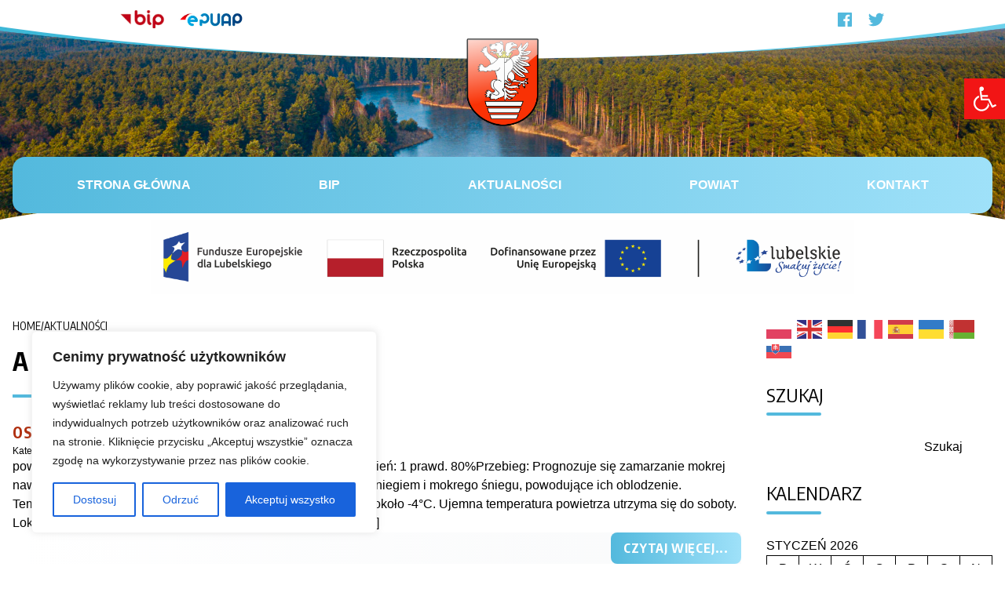

--- FILE ---
content_type: text/css
request_url: https://bilgorajski.pl/wp-content/themes/bilgorajski-2023/css/style.css?ver=2.7.2
body_size: 1288
content:
body {
    --col-primary: #53b9dd;
    --gradient: ;
    --radius: .75rem;
    --hover-light: #f9fafb;
}

.index-header {
    background-image: url('../images/bg-top.png');
    background-position: center bottom;
    background-repeat: no-repeat;
}

.brand {
    position: absolute;
    left: 50%;
    top: 55%;
    transform: translateX(-50%);
}

.boczek .subheader {
    font-size: 1.5rem;
    line-height: 1.2;
    padding-bottom: .6rem;
    text-transform: uppercase;
    position: relative;
    margin-bottom: 1rem;
}

.boczek .subheader::after {
    content: "";
    position: absolute;
    left: 0;
    top: 100%;
    width: 70px;
    height: 4px;
    border-radius: 2px;
    background-color: var(--col-primary);
}

.sidebar__wrapper {
    margin-bottom: 2rem;
}

.sidebar__wrapper .menu li > a,
.boczek a.wp-block-navigation-item__content,
.boczek li.menu-item > a {
    display: block;
    border-radius: var(--radius);
    padding: .5rem .25rem .5rem 2rem;
    margin-bottom: .25rem;
    background-image: url('../images/ic-li-1.png');
    background-repeat: no-repeat;
    background-position: left center;
}

.sidebar__wrapper .menu li > a:hover {
    background-color: var(--hover-light);
}

.sidebar__wrapper .sub-menu {
    margin-left: 1rem;
}

.sidebar__wrapper .sub-menu li > a {
    padding: .5rem .15rem .5rem 1.5rem;
    margin-bottom: .25rem;
    background-image: url('../images/ic-li-1.png');
    background-size: 15px;
    background-repeat: no-repeat;
    background-position: left center;
}

.shape-divider-bottom {
    position: absolute;
    bottom: 0;
    left: 0;
    width: 100%;
    overflow: hidden;
    line-height: 0;
}

.sidebar__wrapper table caption {
    text-transform: uppercase;
    text-align: left;
}

.sidebar__wrapper table a {
    font-weight: bold;
    text-decoration: underline;
}

.sidebar__wrapper .wp-calendar-nav {
    display: flex;
    justify-content: space-between;
}

.shape-divider-bottom svg {
    position: relative;
    display: block;
    width: calc(100% + 1.3px);
    height: 44px;
}

.shape-divider-bottom .shape-fill {
    fill: #FFFFFF;
}

.footer {
    background-image: url('../images/bg-footer.jpg');
    background-repeat: no-repeat;
    background-position: center top;
}

.footer__icon-wrapper svg {
    font-size: 4rem;
    line-height: 4rem;
    margin-left: auto;
    margin-right: auto;
    width: 4rem;
    height: 4rem;
    fill: var(--col-primary);
}

@media (min-width: 768px) {
    .footer__icon-wrapper svg {
        margin-left: 0;
    }
}

.tresc > *,
.article__content > * {
    margin-bottom: 1rem;
}

.tresc h2,
.article__content h2 {
    font-size: 2rem;
    font-weight: bold;
}

.tresc h3,
.article__content h3 {
    font-size: 1.4rem;
    font-weight: bold;
}

.tresc h4,
.article__content h4 {
    font-size: 1.2rem;
    font-weight: bold;
}

.tresc h5,
.article__content h5 {
    font-size: 1rem;
    font-weight: bold;
}

.tresc h6,
.article__content h6 {
    font-size: .8rem;
    font-weight: bold;
}

.tresc ul,
.tresc ol,
.article__content ul,
.article__content ol {
    padding-left: 1rem;
    margin-left: 1rem;
}

.tresc ul li,
.article__content ul li {
    list-style-type: circle;
}

.tresc ol li,
.article__content ol li {
    list-style-type: decimal;
}

.search-form-wrapper form {
    display: flex;
    gap: 1rem;
}

.search-form-wrapper form label {
    flex-grow: 1;
}

.search-form-wrapper form label input {
    width: 100%;
    border-radius: var(--radius);
}

article a {
    text-decoration: underline;
}

.news__thumb {
}

@media (min-width: 768px) {
    .news__thumb {
        min-width: 33.333%;
    }
}

/* YOUTUBE */
.wp-block-embed-youtube {
    overflow: hidden;
    position: relative;
    max-width: 100%;
    height: auto;
    padding-bottom: 56.25%;
}

.wp-block-embed__wrapper,
.wp-block-embed-youtube iframe,
.wp-block-embed-youtube object,
.wp-block-embed-youtube embed {
    position: absolute;
    top: 0;
    left: 0;
    width: 100%;
    height: 100%;
}

.pagination-wrapper > a {
    padding: 6px;
    background-color: #f8f8f8;
    border-radius: 2px;
}

.block-wydzialy__repeater {
    grid-template-columns: 1fr;
    grid-template-rows: auto;
    grid-template-areas: 'telefon' 'nazwisko' 'email' 'pokoj' 'zadania';
}

@media (min-width:768px) {
    .block-wydzialy__repeater {
        display: grid;
        grid-template-columns: 1fr 1fr;
        grid-template-rows: auto auto auto;
        grid-template-areas: 'nazwisko pokoj' 'telefon email' 'zadania zadania';
    }
}

@media (min-width:1024px) {
    .block-wydzialy__repeater {
        display: grid;
        grid-template-columns: 2fr 3fr 2fr 1fr;
        grid-template-rows: auto auto;
        grid-template-areas: 'telefon nazwisko email pokoj' 'zadania zadania zadania zadania';
    }
}

.tagheader {
    text-transform: capitalize;
    margin-bottom: 2rem;
}

@media (min-width:768px) {
}

.postThumb {
    width: 30%;
    max-width: 30%;
    min-width: 200px;
}
